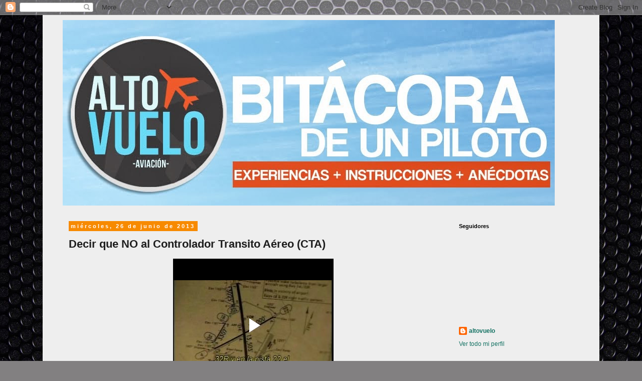

--- FILE ---
content_type: text/html; charset=UTF-8
request_url: https://www.blogger.com/video.g?token=AD6v5dyYhRmCsfqvbHzciHmD_Cgo59-pmYIpwQEM_k0jZjBw03j4qSuZSfEELgvg95LEuX6kO0hTHTCLpr4dEx7EPaYNXQIM71jR0YHgtya5e0qxXrsnGOs0zaVVJ6-AvkCaEY06zfE
body_size: 403
content:
<!DOCTYPE HTML PUBLIC "-//W3C//DTD HTML 4.01//EN" "http://www.w3.org/TR/html4/strict.dtd"><html dir="ltr"><head><style type="text/css">
        body,
        .main,
        #videocontainer,
        .thumbnail-holder,
        .play-button {
          background: black;
          height: 100vh;
          margin: 0;
          overflow: hidden;
          position: absolute;
          width: 100%;
        }

        #videocontainer.type-BLOGGER_UPLOADED .thumbnail-holder {
          background-size: contain;
        }

        .thumbnail-holder {
          background-repeat: no-repeat;
          background-position: center;
          z-index: 10;
        }

        .play-button {
          background: url('https://www.gstatic.com/images/icons/material/system/1x/play_arrow_white_48dp.png') rgba(0,0,0,0.1) no-repeat center;
          cursor: pointer;
          display: block;
          z-index: 20;
        }
      </style>
<script type="text/javascript">
        var VIDEO_CONFIG = {"thumbnail":"https://i9.ytimg.com/vi_blogger/q60QThdTafI/1.jpg?sqp=CNXSvcsGGPDEAfqGspsBBgjAAhC0AQ&rs=AMzJL3mj_bpPjvnHrHQ_1MwpgkvCQKh-Eg","iframe_id":"BLOGGER-video-abad104e175369f2-4972","allow_resize":false,"streams":[{"play_url":"https://rr2---sn-vgqsrn66.googlevideo.com/videoplayback?expire=1768937941&ei=VWlvaZmFBuzr_tcPtavA2QY&ip=18.222.201.251&id=abad104e175369f2&itag=18&source=blogger&xpc=Egho7Zf3LnoBAQ%3D%3D&cps=0&met=1768909141,&mh=vh&mm=31&mn=sn-vgqsrn66&ms=au&mv=u&mvi=2&pl=24&rms=au,au&susc=bl&eaua=J4u3jgVranU&mime=video/mp4&vprv=1&rqh=1&dur=62.183&lmt=1372305709695696&mt=1768908355&sparams=expire,ei,ip,id,itag,source,xpc,susc,eaua,mime,vprv,rqh,dur,lmt&sig=AJfQdSswRAIgG-O1TYA_YspaozFetK4JeVg-UfNjYkRRHzUaoHrQJH4CIE0zbV_gFkndCHWgTxq4JM7usfHR5BCqpeGeL7khDFaJ&lsparams=cps,met,mh,mm,mn,ms,mv,mvi,pl,rms&lsig=APaTxxMwRQIhAOXtK_Df0B2M07fm7454C5zgZbOqW1i04D459U1wywSBAiBgTJhq-5tqhtsFDoRsD-itX_ZJyG5rQXufFzSYf4eHHQ%3D%3D","format_id":18}]}
      </script></head>
<body><div class="main"><div id="videocontainer" class="type-BLOGGER_UPLOADED"><div class="thumbnail-holder"></div>
<div class="play-button"></div></div></div>
<script type="text/javascript" src="https://www.blogger.com/static/v1/jsbin/3245339219-video_compiled.js"></script>
</body></html>